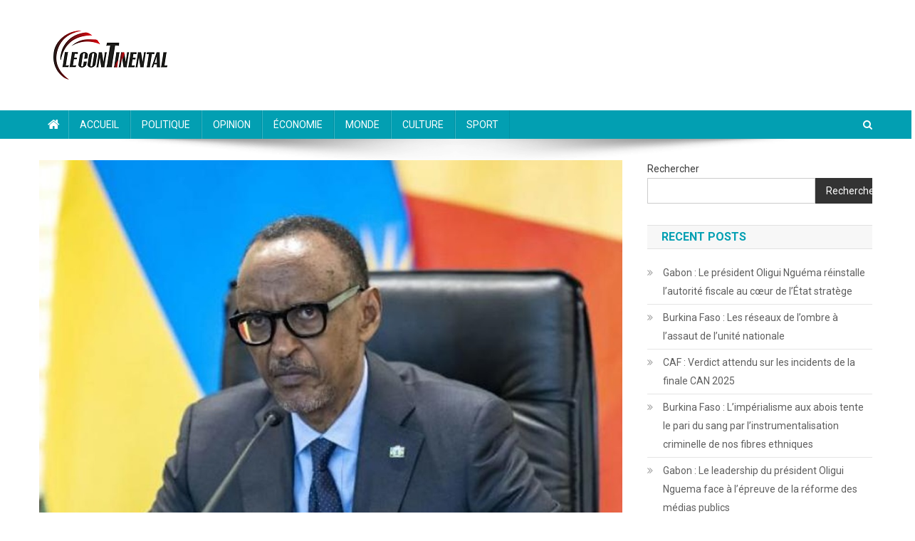

--- FILE ---
content_type: text/html; charset=UTF-8
request_url: https://lecontinental.info/afrique-le-rwanda-reagit-au-message-americain-lors-de-la-commemoration-des-30-ans-du-genocide/
body_size: 18322
content:
<!doctype html>
<html lang="fr-FR">
<head>
<meta charset="UTF-8">
<meta name="viewport" content="width=device-width, initial-scale=1">
<link rel="profile" href="http://gmpg.org/xfn/11">

<meta name='robots' content='index, follow, max-image-preview:large, max-snippet:-1, max-video-preview:-1' />

	<!-- This site is optimized with the Yoast SEO plugin v26.4 - https://yoast.com/wordpress/plugins/seo/ -->
	<title>Le Rwanda réagit au message Américain lors de la...</title>
	<meta name="description" content="Lors de la commémoration des 30 ans du génocide rwandais, le message diffusé par le Secrétaire d&#039;État américain, Antony Blinken, a été..." />
	<link rel="canonical" href="https://lecontinental.info/afrique-le-rwanda-reagit-au-message-americain-lors-de-la-commemoration-des-30-ans-du-genocide/" />
	<meta property="og:locale" content="fr_FR" />
	<meta property="og:type" content="article" />
	<meta property="og:title" content="Le Rwanda réagit au message Américain lors de la..." />
	<meta property="og:description" content="Lors de la commémoration des 30 ans du génocide rwandais, le message diffusé par le Secrétaire d&#039;État américain, Antony Blinken, a été..." />
	<meta property="og:url" content="https://lecontinental.info/afrique-le-rwanda-reagit-au-message-americain-lors-de-la-commemoration-des-30-ans-du-genocide/" />
	<meta property="article:published_time" content="2024-04-11T09:38:46+00:00" />
	<meta property="article:modified_time" content="2024-04-11T10:52:15+00:00" />
	<meta property="og:image" content="https://lecontinental.info/wp-content/uploads/2024/04/WhatsApp-Image-2024-04-11-a-10.50.27_ccd42f9b.jpg" />
	<meta property="og:image:width" content="1024" />
	<meta property="og:image:height" content="768" />
	<meta property="og:image:type" content="image/jpeg" />
	<meta name="author" content="laredaction" />
	<meta name="twitter:card" content="summary_large_image" />
	<meta name="twitter:label1" content="Écrit par" />
	<meta name="twitter:data1" content="laredaction" />
	<meta name="twitter:label2" content="Durée de lecture estimée" />
	<meta name="twitter:data2" content="2 minutes" />
	<script type="application/ld+json" class="yoast-schema-graph">{"@context":"https://schema.org","@graph":[{"@type":"WebPage","@id":"https://lecontinental.info/afrique-le-rwanda-reagit-au-message-americain-lors-de-la-commemoration-des-30-ans-du-genocide/","url":"https://lecontinental.info/afrique-le-rwanda-reagit-au-message-americain-lors-de-la-commemoration-des-30-ans-du-genocide/","name":"Le Rwanda réagit au message Américain lors de la...","isPartOf":{"@id":"https://lecontinental.info/#website"},"primaryImageOfPage":{"@id":"https://lecontinental.info/afrique-le-rwanda-reagit-au-message-americain-lors-de-la-commemoration-des-30-ans-du-genocide/#primaryimage"},"image":{"@id":"https://lecontinental.info/afrique-le-rwanda-reagit-au-message-americain-lors-de-la-commemoration-des-30-ans-du-genocide/#primaryimage"},"thumbnailUrl":"https://lecontinental.info/wp-content/uploads/2024/04/WhatsApp-Image-2024-04-11-a-10.50.27_ccd42f9b.jpg","datePublished":"2024-04-11T09:38:46+00:00","dateModified":"2024-04-11T10:52:15+00:00","author":{"@id":"https://lecontinental.info/#/schema/person/31c8241f5e95c6420e1c28235e951da5"},"description":"Lors de la commémoration des 30 ans du génocide rwandais, le message diffusé par le Secrétaire d'État américain, Antony Blinken, a été...","breadcrumb":{"@id":"https://lecontinental.info/afrique-le-rwanda-reagit-au-message-americain-lors-de-la-commemoration-des-30-ans-du-genocide/#breadcrumb"},"inLanguage":"fr-FR","potentialAction":[{"@type":"ReadAction","target":["https://lecontinental.info/afrique-le-rwanda-reagit-au-message-americain-lors-de-la-commemoration-des-30-ans-du-genocide/"]}]},{"@type":"ImageObject","inLanguage":"fr-FR","@id":"https://lecontinental.info/afrique-le-rwanda-reagit-au-message-americain-lors-de-la-commemoration-des-30-ans-du-genocide/#primaryimage","url":"https://lecontinental.info/wp-content/uploads/2024/04/WhatsApp-Image-2024-04-11-a-10.50.27_ccd42f9b.jpg","contentUrl":"https://lecontinental.info/wp-content/uploads/2024/04/WhatsApp-Image-2024-04-11-a-10.50.27_ccd42f9b.jpg","width":1024,"height":768},{"@type":"BreadcrumbList","@id":"https://lecontinental.info/afrique-le-rwanda-reagit-au-message-americain-lors-de-la-commemoration-des-30-ans-du-genocide/#breadcrumb","itemListElement":[{"@type":"ListItem","position":1,"name":"Accueil","item":"https://lecontinental.info/"},{"@type":"ListItem","position":2,"name":"Afrique : Le Rwanda réagit au message Américain lors de la commémoration des 30 ans du génocide"}]},{"@type":"WebSite","@id":"https://lecontinental.info/#website","url":"https://lecontinental.info/","name":"","description":"","potentialAction":[{"@type":"SearchAction","target":{"@type":"EntryPoint","urlTemplate":"https://lecontinental.info/?s={search_term_string}"},"query-input":{"@type":"PropertyValueSpecification","valueRequired":true,"valueName":"search_term_string"}}],"inLanguage":"fr-FR"},{"@type":"Person","@id":"https://lecontinental.info/#/schema/person/31c8241f5e95c6420e1c28235e951da5","name":"laredaction","image":{"@type":"ImageObject","inLanguage":"fr-FR","@id":"https://lecontinental.info/#/schema/person/image/","url":"https://secure.gravatar.com/avatar/bbf067848db7a06210cf9692afbf911b42f3cba480b1130745bd4222b1543c94?s=96&d=mm&r=g","contentUrl":"https://secure.gravatar.com/avatar/bbf067848db7a06210cf9692afbf911b42f3cba480b1130745bd4222b1543c94?s=96&d=mm&r=g","caption":"laredaction"},"url":"https://lecontinental.info/author/laredaction/"}]}</script>
	<!-- / Yoast SEO plugin. -->


<link rel='dns-prefetch' href='//fonts.googleapis.com' />
<link rel="alternate" type="application/rss+xml" title=" &raquo; Flux" href="https://lecontinental.info/feed/" />
<link rel="alternate" type="application/rss+xml" title=" &raquo; Flux des commentaires" href="https://lecontinental.info/comments/feed/" />
<link rel="alternate" type="application/rss+xml" title=" &raquo; Afrique : Le Rwanda réagit au message Américain lors de la commémoration des 30 ans du génocide Flux des commentaires" href="https://lecontinental.info/afrique-le-rwanda-reagit-au-message-americain-lors-de-la-commemoration-des-30-ans-du-genocide/feed/" />
<link rel="alternate" title="oEmbed (JSON)" type="application/json+oembed" href="https://lecontinental.info/wp-json/oembed/1.0/embed?url=https%3A%2F%2Flecontinental.info%2Fafrique-le-rwanda-reagit-au-message-americain-lors-de-la-commemoration-des-30-ans-du-genocide%2F" />
<link rel="alternate" title="oEmbed (XML)" type="text/xml+oembed" href="https://lecontinental.info/wp-json/oembed/1.0/embed?url=https%3A%2F%2Flecontinental.info%2Fafrique-le-rwanda-reagit-au-message-americain-lors-de-la-commemoration-des-30-ans-du-genocide%2F&#038;format=xml" />
<style id='wp-img-auto-sizes-contain-inline-css' type='text/css'>
img:is([sizes=auto i],[sizes^="auto," i]){contain-intrinsic-size:3000px 1500px}
/*# sourceURL=wp-img-auto-sizes-contain-inline-css */
</style>
<style id='wp-emoji-styles-inline-css' type='text/css'>

	img.wp-smiley, img.emoji {
		display: inline !important;
		border: none !important;
		box-shadow: none !important;
		height: 1em !important;
		width: 1em !important;
		margin: 0 0.07em !important;
		vertical-align: -0.1em !important;
		background: none !important;
		padding: 0 !important;
	}
/*# sourceURL=wp-emoji-styles-inline-css */
</style>
<style id='wp-block-library-inline-css' type='text/css'>
:root{--wp-block-synced-color:#7a00df;--wp-block-synced-color--rgb:122,0,223;--wp-bound-block-color:var(--wp-block-synced-color);--wp-editor-canvas-background:#ddd;--wp-admin-theme-color:#007cba;--wp-admin-theme-color--rgb:0,124,186;--wp-admin-theme-color-darker-10:#006ba1;--wp-admin-theme-color-darker-10--rgb:0,107,160.5;--wp-admin-theme-color-darker-20:#005a87;--wp-admin-theme-color-darker-20--rgb:0,90,135;--wp-admin-border-width-focus:2px}@media (min-resolution:192dpi){:root{--wp-admin-border-width-focus:1.5px}}.wp-element-button{cursor:pointer}:root .has-very-light-gray-background-color{background-color:#eee}:root .has-very-dark-gray-background-color{background-color:#313131}:root .has-very-light-gray-color{color:#eee}:root .has-very-dark-gray-color{color:#313131}:root .has-vivid-green-cyan-to-vivid-cyan-blue-gradient-background{background:linear-gradient(135deg,#00d084,#0693e3)}:root .has-purple-crush-gradient-background{background:linear-gradient(135deg,#34e2e4,#4721fb 50%,#ab1dfe)}:root .has-hazy-dawn-gradient-background{background:linear-gradient(135deg,#faaca8,#dad0ec)}:root .has-subdued-olive-gradient-background{background:linear-gradient(135deg,#fafae1,#67a671)}:root .has-atomic-cream-gradient-background{background:linear-gradient(135deg,#fdd79a,#004a59)}:root .has-nightshade-gradient-background{background:linear-gradient(135deg,#330968,#31cdcf)}:root .has-midnight-gradient-background{background:linear-gradient(135deg,#020381,#2874fc)}:root{--wp--preset--font-size--normal:16px;--wp--preset--font-size--huge:42px}.has-regular-font-size{font-size:1em}.has-larger-font-size{font-size:2.625em}.has-normal-font-size{font-size:var(--wp--preset--font-size--normal)}.has-huge-font-size{font-size:var(--wp--preset--font-size--huge)}.has-text-align-center{text-align:center}.has-text-align-left{text-align:left}.has-text-align-right{text-align:right}.has-fit-text{white-space:nowrap!important}#end-resizable-editor-section{display:none}.aligncenter{clear:both}.items-justified-left{justify-content:flex-start}.items-justified-center{justify-content:center}.items-justified-right{justify-content:flex-end}.items-justified-space-between{justify-content:space-between}.screen-reader-text{border:0;clip-path:inset(50%);height:1px;margin:-1px;overflow:hidden;padding:0;position:absolute;width:1px;word-wrap:normal!important}.screen-reader-text:focus{background-color:#ddd;clip-path:none;color:#444;display:block;font-size:1em;height:auto;left:5px;line-height:normal;padding:15px 23px 14px;text-decoration:none;top:5px;width:auto;z-index:100000}html :where(.has-border-color){border-style:solid}html :where([style*=border-top-color]){border-top-style:solid}html :where([style*=border-right-color]){border-right-style:solid}html :where([style*=border-bottom-color]){border-bottom-style:solid}html :where([style*=border-left-color]){border-left-style:solid}html :where([style*=border-width]){border-style:solid}html :where([style*=border-top-width]){border-top-style:solid}html :where([style*=border-right-width]){border-right-style:solid}html :where([style*=border-bottom-width]){border-bottom-style:solid}html :where([style*=border-left-width]){border-left-style:solid}html :where(img[class*=wp-image-]){height:auto;max-width:100%}:where(figure){margin:0 0 1em}html :where(.is-position-sticky){--wp-admin--admin-bar--position-offset:var(--wp-admin--admin-bar--height,0px)}@media screen and (max-width:600px){html :where(.is-position-sticky){--wp-admin--admin-bar--position-offset:0px}}

/*# sourceURL=wp-block-library-inline-css */
</style><style id='wp-block-heading-inline-css' type='text/css'>
h1:where(.wp-block-heading).has-background,h2:where(.wp-block-heading).has-background,h3:where(.wp-block-heading).has-background,h4:where(.wp-block-heading).has-background,h5:where(.wp-block-heading).has-background,h6:where(.wp-block-heading).has-background{padding:1.25em 2.375em}h1.has-text-align-left[style*=writing-mode]:where([style*=vertical-lr]),h1.has-text-align-right[style*=writing-mode]:where([style*=vertical-rl]),h2.has-text-align-left[style*=writing-mode]:where([style*=vertical-lr]),h2.has-text-align-right[style*=writing-mode]:where([style*=vertical-rl]),h3.has-text-align-left[style*=writing-mode]:where([style*=vertical-lr]),h3.has-text-align-right[style*=writing-mode]:where([style*=vertical-rl]),h4.has-text-align-left[style*=writing-mode]:where([style*=vertical-lr]),h4.has-text-align-right[style*=writing-mode]:where([style*=vertical-rl]),h5.has-text-align-left[style*=writing-mode]:where([style*=vertical-lr]),h5.has-text-align-right[style*=writing-mode]:where([style*=vertical-rl]),h6.has-text-align-left[style*=writing-mode]:where([style*=vertical-lr]),h6.has-text-align-right[style*=writing-mode]:where([style*=vertical-rl]){rotate:180deg}
/*# sourceURL=https://lecontinental.info/wp-includes/blocks/heading/style.min.css */
</style>
<style id='wp-block-latest-posts-inline-css' type='text/css'>
.wp-block-latest-posts{box-sizing:border-box}.wp-block-latest-posts.alignleft{margin-right:2em}.wp-block-latest-posts.alignright{margin-left:2em}.wp-block-latest-posts.wp-block-latest-posts__list{list-style:none}.wp-block-latest-posts.wp-block-latest-posts__list li{clear:both;overflow-wrap:break-word}.wp-block-latest-posts.is-grid{display:flex;flex-wrap:wrap}.wp-block-latest-posts.is-grid li{margin:0 1.25em 1.25em 0;width:100%}@media (min-width:600px){.wp-block-latest-posts.columns-2 li{width:calc(50% - .625em)}.wp-block-latest-posts.columns-2 li:nth-child(2n){margin-right:0}.wp-block-latest-posts.columns-3 li{width:calc(33.33333% - .83333em)}.wp-block-latest-posts.columns-3 li:nth-child(3n){margin-right:0}.wp-block-latest-posts.columns-4 li{width:calc(25% - .9375em)}.wp-block-latest-posts.columns-4 li:nth-child(4n){margin-right:0}.wp-block-latest-posts.columns-5 li{width:calc(20% - 1em)}.wp-block-latest-posts.columns-5 li:nth-child(5n){margin-right:0}.wp-block-latest-posts.columns-6 li{width:calc(16.66667% - 1.04167em)}.wp-block-latest-posts.columns-6 li:nth-child(6n){margin-right:0}}:root :where(.wp-block-latest-posts.is-grid){padding:0}:root :where(.wp-block-latest-posts.wp-block-latest-posts__list){padding-left:0}.wp-block-latest-posts__post-author,.wp-block-latest-posts__post-date{display:block;font-size:.8125em}.wp-block-latest-posts__post-excerpt,.wp-block-latest-posts__post-full-content{margin-bottom:1em;margin-top:.5em}.wp-block-latest-posts__featured-image a{display:inline-block}.wp-block-latest-posts__featured-image img{height:auto;max-width:100%;width:auto}.wp-block-latest-posts__featured-image.alignleft{float:left;margin-right:1em}.wp-block-latest-posts__featured-image.alignright{float:right;margin-left:1em}.wp-block-latest-posts__featured-image.aligncenter{margin-bottom:1em;text-align:center}
/*# sourceURL=https://lecontinental.info/wp-includes/blocks/latest-posts/style.min.css */
</style>
<style id='wp-block-search-inline-css' type='text/css'>
.wp-block-search__button{margin-left:10px;word-break:normal}.wp-block-search__button.has-icon{line-height:0}.wp-block-search__button svg{height:1.25em;min-height:24px;min-width:24px;width:1.25em;fill:currentColor;vertical-align:text-bottom}:where(.wp-block-search__button){border:1px solid #ccc;padding:6px 10px}.wp-block-search__inside-wrapper{display:flex;flex:auto;flex-wrap:nowrap;max-width:100%}.wp-block-search__label{width:100%}.wp-block-search.wp-block-search__button-only .wp-block-search__button{box-sizing:border-box;display:flex;flex-shrink:0;justify-content:center;margin-left:0;max-width:100%}.wp-block-search.wp-block-search__button-only .wp-block-search__inside-wrapper{min-width:0!important;transition-property:width}.wp-block-search.wp-block-search__button-only .wp-block-search__input{flex-basis:100%;transition-duration:.3s}.wp-block-search.wp-block-search__button-only.wp-block-search__searchfield-hidden,.wp-block-search.wp-block-search__button-only.wp-block-search__searchfield-hidden .wp-block-search__inside-wrapper{overflow:hidden}.wp-block-search.wp-block-search__button-only.wp-block-search__searchfield-hidden .wp-block-search__input{border-left-width:0!important;border-right-width:0!important;flex-basis:0;flex-grow:0;margin:0;min-width:0!important;padding-left:0!important;padding-right:0!important;width:0!important}:where(.wp-block-search__input){appearance:none;border:1px solid #949494;flex-grow:1;font-family:inherit;font-size:inherit;font-style:inherit;font-weight:inherit;letter-spacing:inherit;line-height:inherit;margin-left:0;margin-right:0;min-width:3rem;padding:8px;text-decoration:unset!important;text-transform:inherit}:where(.wp-block-search__button-inside .wp-block-search__inside-wrapper){background-color:#fff;border:1px solid #949494;box-sizing:border-box;padding:4px}:where(.wp-block-search__button-inside .wp-block-search__inside-wrapper) .wp-block-search__input{border:none;border-radius:0;padding:0 4px}:where(.wp-block-search__button-inside .wp-block-search__inside-wrapper) .wp-block-search__input:focus{outline:none}:where(.wp-block-search__button-inside .wp-block-search__inside-wrapper) :where(.wp-block-search__button){padding:4px 8px}.wp-block-search.aligncenter .wp-block-search__inside-wrapper{margin:auto}.wp-block[data-align=right] .wp-block-search.wp-block-search__button-only .wp-block-search__inside-wrapper{float:right}
/*# sourceURL=https://lecontinental.info/wp-includes/blocks/search/style.min.css */
</style>
<style id='wp-block-group-inline-css' type='text/css'>
.wp-block-group{box-sizing:border-box}:where(.wp-block-group.wp-block-group-is-layout-constrained){position:relative}
/*# sourceURL=https://lecontinental.info/wp-includes/blocks/group/style.min.css */
</style>
<style id='global-styles-inline-css' type='text/css'>
:root{--wp--preset--aspect-ratio--square: 1;--wp--preset--aspect-ratio--4-3: 4/3;--wp--preset--aspect-ratio--3-4: 3/4;--wp--preset--aspect-ratio--3-2: 3/2;--wp--preset--aspect-ratio--2-3: 2/3;--wp--preset--aspect-ratio--16-9: 16/9;--wp--preset--aspect-ratio--9-16: 9/16;--wp--preset--color--black: #000000;--wp--preset--color--cyan-bluish-gray: #abb8c3;--wp--preset--color--white: #ffffff;--wp--preset--color--pale-pink: #f78da7;--wp--preset--color--vivid-red: #cf2e2e;--wp--preset--color--luminous-vivid-orange: #ff6900;--wp--preset--color--luminous-vivid-amber: #fcb900;--wp--preset--color--light-green-cyan: #7bdcb5;--wp--preset--color--vivid-green-cyan: #00d084;--wp--preset--color--pale-cyan-blue: #8ed1fc;--wp--preset--color--vivid-cyan-blue: #0693e3;--wp--preset--color--vivid-purple: #9b51e0;--wp--preset--gradient--vivid-cyan-blue-to-vivid-purple: linear-gradient(135deg,rgb(6,147,227) 0%,rgb(155,81,224) 100%);--wp--preset--gradient--light-green-cyan-to-vivid-green-cyan: linear-gradient(135deg,rgb(122,220,180) 0%,rgb(0,208,130) 100%);--wp--preset--gradient--luminous-vivid-amber-to-luminous-vivid-orange: linear-gradient(135deg,rgb(252,185,0) 0%,rgb(255,105,0) 100%);--wp--preset--gradient--luminous-vivid-orange-to-vivid-red: linear-gradient(135deg,rgb(255,105,0) 0%,rgb(207,46,46) 100%);--wp--preset--gradient--very-light-gray-to-cyan-bluish-gray: linear-gradient(135deg,rgb(238,238,238) 0%,rgb(169,184,195) 100%);--wp--preset--gradient--cool-to-warm-spectrum: linear-gradient(135deg,rgb(74,234,220) 0%,rgb(151,120,209) 20%,rgb(207,42,186) 40%,rgb(238,44,130) 60%,rgb(251,105,98) 80%,rgb(254,248,76) 100%);--wp--preset--gradient--blush-light-purple: linear-gradient(135deg,rgb(255,206,236) 0%,rgb(152,150,240) 100%);--wp--preset--gradient--blush-bordeaux: linear-gradient(135deg,rgb(254,205,165) 0%,rgb(254,45,45) 50%,rgb(107,0,62) 100%);--wp--preset--gradient--luminous-dusk: linear-gradient(135deg,rgb(255,203,112) 0%,rgb(199,81,192) 50%,rgb(65,88,208) 100%);--wp--preset--gradient--pale-ocean: linear-gradient(135deg,rgb(255,245,203) 0%,rgb(182,227,212) 50%,rgb(51,167,181) 100%);--wp--preset--gradient--electric-grass: linear-gradient(135deg,rgb(202,248,128) 0%,rgb(113,206,126) 100%);--wp--preset--gradient--midnight: linear-gradient(135deg,rgb(2,3,129) 0%,rgb(40,116,252) 100%);--wp--preset--font-size--small: 13px;--wp--preset--font-size--medium: 20px;--wp--preset--font-size--large: 36px;--wp--preset--font-size--x-large: 42px;--wp--preset--spacing--20: 0.44rem;--wp--preset--spacing--30: 0.67rem;--wp--preset--spacing--40: 1rem;--wp--preset--spacing--50: 1.5rem;--wp--preset--spacing--60: 2.25rem;--wp--preset--spacing--70: 3.38rem;--wp--preset--spacing--80: 5.06rem;--wp--preset--shadow--natural: 6px 6px 9px rgba(0, 0, 0, 0.2);--wp--preset--shadow--deep: 12px 12px 50px rgba(0, 0, 0, 0.4);--wp--preset--shadow--sharp: 6px 6px 0px rgba(0, 0, 0, 0.2);--wp--preset--shadow--outlined: 6px 6px 0px -3px rgb(255, 255, 255), 6px 6px rgb(0, 0, 0);--wp--preset--shadow--crisp: 6px 6px 0px rgb(0, 0, 0);}:where(.is-layout-flex){gap: 0.5em;}:where(.is-layout-grid){gap: 0.5em;}body .is-layout-flex{display: flex;}.is-layout-flex{flex-wrap: wrap;align-items: center;}.is-layout-flex > :is(*, div){margin: 0;}body .is-layout-grid{display: grid;}.is-layout-grid > :is(*, div){margin: 0;}:where(.wp-block-columns.is-layout-flex){gap: 2em;}:where(.wp-block-columns.is-layout-grid){gap: 2em;}:where(.wp-block-post-template.is-layout-flex){gap: 1.25em;}:where(.wp-block-post-template.is-layout-grid){gap: 1.25em;}.has-black-color{color: var(--wp--preset--color--black) !important;}.has-cyan-bluish-gray-color{color: var(--wp--preset--color--cyan-bluish-gray) !important;}.has-white-color{color: var(--wp--preset--color--white) !important;}.has-pale-pink-color{color: var(--wp--preset--color--pale-pink) !important;}.has-vivid-red-color{color: var(--wp--preset--color--vivid-red) !important;}.has-luminous-vivid-orange-color{color: var(--wp--preset--color--luminous-vivid-orange) !important;}.has-luminous-vivid-amber-color{color: var(--wp--preset--color--luminous-vivid-amber) !important;}.has-light-green-cyan-color{color: var(--wp--preset--color--light-green-cyan) !important;}.has-vivid-green-cyan-color{color: var(--wp--preset--color--vivid-green-cyan) !important;}.has-pale-cyan-blue-color{color: var(--wp--preset--color--pale-cyan-blue) !important;}.has-vivid-cyan-blue-color{color: var(--wp--preset--color--vivid-cyan-blue) !important;}.has-vivid-purple-color{color: var(--wp--preset--color--vivid-purple) !important;}.has-black-background-color{background-color: var(--wp--preset--color--black) !important;}.has-cyan-bluish-gray-background-color{background-color: var(--wp--preset--color--cyan-bluish-gray) !important;}.has-white-background-color{background-color: var(--wp--preset--color--white) !important;}.has-pale-pink-background-color{background-color: var(--wp--preset--color--pale-pink) !important;}.has-vivid-red-background-color{background-color: var(--wp--preset--color--vivid-red) !important;}.has-luminous-vivid-orange-background-color{background-color: var(--wp--preset--color--luminous-vivid-orange) !important;}.has-luminous-vivid-amber-background-color{background-color: var(--wp--preset--color--luminous-vivid-amber) !important;}.has-light-green-cyan-background-color{background-color: var(--wp--preset--color--light-green-cyan) !important;}.has-vivid-green-cyan-background-color{background-color: var(--wp--preset--color--vivid-green-cyan) !important;}.has-pale-cyan-blue-background-color{background-color: var(--wp--preset--color--pale-cyan-blue) !important;}.has-vivid-cyan-blue-background-color{background-color: var(--wp--preset--color--vivid-cyan-blue) !important;}.has-vivid-purple-background-color{background-color: var(--wp--preset--color--vivid-purple) !important;}.has-black-border-color{border-color: var(--wp--preset--color--black) !important;}.has-cyan-bluish-gray-border-color{border-color: var(--wp--preset--color--cyan-bluish-gray) !important;}.has-white-border-color{border-color: var(--wp--preset--color--white) !important;}.has-pale-pink-border-color{border-color: var(--wp--preset--color--pale-pink) !important;}.has-vivid-red-border-color{border-color: var(--wp--preset--color--vivid-red) !important;}.has-luminous-vivid-orange-border-color{border-color: var(--wp--preset--color--luminous-vivid-orange) !important;}.has-luminous-vivid-amber-border-color{border-color: var(--wp--preset--color--luminous-vivid-amber) !important;}.has-light-green-cyan-border-color{border-color: var(--wp--preset--color--light-green-cyan) !important;}.has-vivid-green-cyan-border-color{border-color: var(--wp--preset--color--vivid-green-cyan) !important;}.has-pale-cyan-blue-border-color{border-color: var(--wp--preset--color--pale-cyan-blue) !important;}.has-vivid-cyan-blue-border-color{border-color: var(--wp--preset--color--vivid-cyan-blue) !important;}.has-vivid-purple-border-color{border-color: var(--wp--preset--color--vivid-purple) !important;}.has-vivid-cyan-blue-to-vivid-purple-gradient-background{background: var(--wp--preset--gradient--vivid-cyan-blue-to-vivid-purple) !important;}.has-light-green-cyan-to-vivid-green-cyan-gradient-background{background: var(--wp--preset--gradient--light-green-cyan-to-vivid-green-cyan) !important;}.has-luminous-vivid-amber-to-luminous-vivid-orange-gradient-background{background: var(--wp--preset--gradient--luminous-vivid-amber-to-luminous-vivid-orange) !important;}.has-luminous-vivid-orange-to-vivid-red-gradient-background{background: var(--wp--preset--gradient--luminous-vivid-orange-to-vivid-red) !important;}.has-very-light-gray-to-cyan-bluish-gray-gradient-background{background: var(--wp--preset--gradient--very-light-gray-to-cyan-bluish-gray) !important;}.has-cool-to-warm-spectrum-gradient-background{background: var(--wp--preset--gradient--cool-to-warm-spectrum) !important;}.has-blush-light-purple-gradient-background{background: var(--wp--preset--gradient--blush-light-purple) !important;}.has-blush-bordeaux-gradient-background{background: var(--wp--preset--gradient--blush-bordeaux) !important;}.has-luminous-dusk-gradient-background{background: var(--wp--preset--gradient--luminous-dusk) !important;}.has-pale-ocean-gradient-background{background: var(--wp--preset--gradient--pale-ocean) !important;}.has-electric-grass-gradient-background{background: var(--wp--preset--gradient--electric-grass) !important;}.has-midnight-gradient-background{background: var(--wp--preset--gradient--midnight) !important;}.has-small-font-size{font-size: var(--wp--preset--font-size--small) !important;}.has-medium-font-size{font-size: var(--wp--preset--font-size--medium) !important;}.has-large-font-size{font-size: var(--wp--preset--font-size--large) !important;}.has-x-large-font-size{font-size: var(--wp--preset--font-size--x-large) !important;}
/*# sourceURL=global-styles-inline-css */
</style>

<style id='classic-theme-styles-inline-css' type='text/css'>
/*! This file is auto-generated */
.wp-block-button__link{color:#fff;background-color:#32373c;border-radius:9999px;box-shadow:none;text-decoration:none;padding:calc(.667em + 2px) calc(1.333em + 2px);font-size:1.125em}.wp-block-file__button{background:#32373c;color:#fff;text-decoration:none}
/*# sourceURL=/wp-includes/css/classic-themes.min.css */
</style>
<link rel='stylesheet' id='SFSImainCss-css' href='https://lecontinental.info/wp-content/plugins/ultimate-social-media-icons/css/sfsi-style.css?ver=2.9.6' type='text/css' media='all' />
<link rel='stylesheet' id='news-portal-fonts-css' href='https://fonts.googleapis.com/css?family=Roboto+Condensed%3A300italic%2C400italic%2C700italic%2C400%2C300%2C700%7CRoboto%3A300%2C400%2C400i%2C500%2C700%7CTitillium+Web%3A400%2C600%2C700%2C300&#038;subset=latin%2Clatin-ext' type='text/css' media='all' />
<link rel='stylesheet' id='font-awesome-css' href='https://lecontinental.info/wp-content/themes/news-portal/assets/library/font-awesome/css/font-awesome.min.css?ver=4.7.0' type='text/css' media='all' />
<link rel='stylesheet' id='lightslider-style-css' href='https://lecontinental.info/wp-content/themes/news-portal/assets/library/lightslider/css/lightslider.min.css?ver=1.1.6' type='text/css' media='all' />
<link rel='stylesheet' id='news-portal-style-css' href='https://lecontinental.info/wp-content/themes/news-portal/style.css?ver=1.3.6' type='text/css' media='all' />
<link rel='stylesheet' id='news-portal-responsive-style-css' href='https://lecontinental.info/wp-content/themes/news-portal/assets/css/np-responsive.css?ver=1.3.6' type='text/css' media='all' />
<script type="text/javascript" src="https://lecontinental.info/wp-includes/js/jquery/jquery.min.js?ver=3.7.1" id="jquery-core-js"></script>
<script type="text/javascript" src="https://lecontinental.info/wp-includes/js/jquery/jquery-migrate.min.js?ver=3.4.1" id="jquery-migrate-js"></script>
<link rel="https://api.w.org/" href="https://lecontinental.info/wp-json/" /><link rel="alternate" title="JSON" type="application/json" href="https://lecontinental.info/wp-json/wp/v2/posts/1464" /><link rel="EditURI" type="application/rsd+xml" title="RSD" href="https://lecontinental.info/xmlrpc.php?rsd" />
<meta name="generator" content="WordPress 6.9" />
<link rel='shortlink' href='https://lecontinental.info/?p=1464' />
<meta name="follow.[base64]" content="eZpmhQ7dAbPhKhA4Cq8E"/><link rel="pingback" href="https://lecontinental.info/xmlrpc.php"><style type="text/css">.recentcomments a{display:inline !important;padding:0 !important;margin:0 !important;}</style><link rel="icon" href="https://lecontinental.info/wp-content/uploads/2023/08/cropped-lecontinental-1_Plan-de-travail-1-32x32.png" sizes="32x32" />
<link rel="icon" href="https://lecontinental.info/wp-content/uploads/2023/08/cropped-lecontinental-1_Plan-de-travail-1-192x192.png" sizes="192x192" />
<link rel="apple-touch-icon" href="https://lecontinental.info/wp-content/uploads/2023/08/cropped-lecontinental-1_Plan-de-travail-1-180x180.png" />
<meta name="msapplication-TileImage" content="https://lecontinental.info/wp-content/uploads/2023/08/cropped-lecontinental-1_Plan-de-travail-1-270x270.png" />
<!--News Portal CSS -->
<style type="text/css">
.category-button.np-cat-2 a{background:#00a9e0}.category-button.np-cat-2 a:hover{background:#0077ae}.np-block-title .np-cat-2{color:#00a9e0}.category-button.np-cat-20 a{background:#00a9e0}.category-button.np-cat-20 a:hover{background:#0077ae}.np-block-title .np-cat-20{color:#00a9e0}.category-button.np-cat-13 a{background:#00a9e0}.category-button.np-cat-13 a:hover{background:#0077ae}.np-block-title .np-cat-13{color:#00a9e0}.category-button.np-cat-243 a{background:#00a9e0}.category-button.np-cat-243 a:hover{background:#0077ae}.np-block-title .np-cat-243{color:#00a9e0}.category-button.np-cat-3 a{background:#00a9e0}.category-button.np-cat-3 a:hover{background:#0077ae}.np-block-title .np-cat-3{color:#00a9e0}.category-button.np-cat-4 a{background:#00a9e0}.category-button.np-cat-4 a:hover{background:#0077ae}.np-block-title .np-cat-4{color:#00a9e0}.category-button.np-cat-242 a{background:#00a9e0}.category-button.np-cat-242 a:hover{background:#0077ae}.np-block-title .np-cat-242{color:#00a9e0}.category-button.np-cat-15 a{background:#00a9e0}.category-button.np-cat-15 a:hover{background:#0077ae}.np-block-title .np-cat-15{color:#00a9e0}.category-button.np-cat-5 a{background:#00a9e0}.category-button.np-cat-5 a:hover{background:#0077ae}.np-block-title .np-cat-5{color:#00a9e0}.category-button.np-cat-6 a{background:#00a9e0}.category-button.np-cat-6 a:hover{background:#0077ae}.np-block-title .np-cat-6{color:#00a9e0}.category-button.np-cat-241 a{background:#00a9e0}.category-button.np-cat-241 a:hover{background:#0077ae}.np-block-title .np-cat-241{color:#00a9e0}.category-button.np-cat-244 a{background:#00a9e0}.category-button.np-cat-244 a:hover{background:#0077ae}.np-block-title .np-cat-244{color:#00a9e0}.category-button.np-cat-246 a{background:#00a9e0}.category-button.np-cat-246 a:hover{background:#0077ae}.np-block-title .np-cat-246{color:#00a9e0}.category-button.np-cat-16 a{background:#00a9e0}.category-button.np-cat-16 a:hover{background:#0077ae}.np-block-title .np-cat-16{color:#00a9e0}.category-button.np-cat-17 a{background:#00a9e0}.category-button.np-cat-17 a:hover{background:#0077ae}.np-block-title .np-cat-17{color:#00a9e0}.category-button.np-cat-248 a{background:#00a9e0}.category-button.np-cat-248 a:hover{background:#0077ae}.np-block-title .np-cat-248{color:#00a9e0}.category-button.np-cat-14 a{background:#00a9e0}.category-button.np-cat-14 a:hover{background:#0077ae}.np-block-title .np-cat-14{color:#00a9e0}.category-button.np-cat-7 a{background:#00a9e0}.category-button.np-cat-7 a:hover{background:#0077ae}.np-block-title .np-cat-7{color:#00a9e0}.category-button.np-cat-8 a{background:#00a9e0}.category-button.np-cat-8 a:hover{background:#0077ae}.np-block-title .np-cat-8{color:#00a9e0}.category-button.np-cat-9 a{background:#00a9e0}.category-button.np-cat-9 a:hover{background:#0077ae}.np-block-title .np-cat-9{color:#00a9e0}.category-button.np-cat-19 a{background:#00a9e0}.category-button.np-cat-19 a:hover{background:#0077ae}.np-block-title .np-cat-19{color:#00a9e0}.category-button.np-cat-18 a{background:#00a9e0}.category-button.np-cat-18 a:hover{background:#0077ae}.np-block-title .np-cat-18{color:#00a9e0}.category-button.np-cat-12 a{background:#00a9e0}.category-button.np-cat-12 a:hover{background:#0077ae}.np-block-title .np-cat-12{color:#00a9e0}.category-button.np-cat-10 a{background:#00a9e0}.category-button.np-cat-10 a:hover{background:#0077ae}.np-block-title .np-cat-10{color:#00a9e0}.category-button.np-cat-247 a{background:#00a9e0}.category-button.np-cat-247 a:hover{background:#0077ae}.np-block-title .np-cat-247{color:#00a9e0}.category-button.np-cat-1 a{background:#00a9e0}.category-button.np-cat-1 a:hover{background:#0077ae}.np-block-title .np-cat-1{color:#00a9e0}.category-button.np-cat-245 a{background:#00a9e0}.category-button.np-cat-245 a:hover{background:#0077ae}.np-block-title .np-cat-245{color:#00a9e0}.navigation .nav-links a,.bttn,button,input[type='button'],input[type='reset'],input[type='submit'],.navigation .nav-links a:hover,.bttn:hover,button,input[type='button']:hover,input[type='reset']:hover,input[type='submit']:hover,.widget_search .search-submit,.edit-link .post-edit-link,.reply .comment-reply-link,.np-top-header-wrap,.np-header-menu-wrapper,#site-navigation ul.sub-menu,#site-navigation ul.children,.np-header-menu-wrapper::before,.np-header-menu-wrapper::after,.np-header-search-wrapper .search-form-main .search-submit,.news_portal_slider .lSAction > a:hover,.news_portal_default_tabbed ul.widget-tabs li,.np-full-width-title-nav-wrap .carousel-nav-action .carousel-controls:hover,.news_portal_social_media .social-link a,.np-archive-more .np-button:hover,.error404 .page-title,#np-scrollup,.news_portal_featured_slider .slider-posts .lSAction > a:hover,div.wpforms-container-full .wpforms-form input[type='submit'],div.wpforms-container-full .wpforms-form button[type='submit'],div.wpforms-container-full .wpforms-form .wpforms-page-button,div.wpforms-container-full .wpforms-form input[type='submit']:hover,div.wpforms-container-full .wpforms-form button[type='submit']:hover,div.wpforms-container-full .wpforms-form .wpforms-page-button:hover,.widget.widget_tag_cloud a:hover{background:#029FB2}
.home .np-home-icon a,.np-home-icon a:hover,#site-navigation ul li:hover > a,#site-navigation ul li.current-menu-item > a,#site-navigation ul li.current_page_item > a,#site-navigation ul li.current-menu-ancestor > a,#site-navigation ul li.focus > a,.news_portal_default_tabbed ul.widget-tabs li.ui-tabs-active,.news_portal_default_tabbed ul.widget-tabs li:hover{background:#006d80}
.np-header-menu-block-wrap::before,.np-header-menu-block-wrap::after{border-right-color:#006d80}
a,a:hover,a:focus,a:active,.widget a:hover,.widget a:hover::before,.widget li:hover::before,.entry-footer a:hover,.comment-author .fn .url:hover,#cancel-comment-reply-link,#cancel-comment-reply-link:before,.logged-in-as a,.np-slide-content-wrap .post-title a:hover,#top-footer .widget a:hover,#top-footer .widget a:hover:before,#top-footer .widget li:hover:before,.news_portal_featured_posts .np-single-post .np-post-content .np-post-title a:hover,.news_portal_fullwidth_posts .np-single-post .np-post-title a:hover,.news_portal_block_posts .layout3 .np-primary-block-wrap .np-single-post .np-post-title a:hover,.news_portal_featured_posts .layout2 .np-single-post-wrap .np-post-content .np-post-title a:hover,.np-block-title,.widget-title,.page-header .page-title,.np-related-title,.np-post-meta span:hover,.np-post-meta span a:hover,.news_portal_featured_posts .layout2 .np-single-post-wrap .np-post-content .np-post-meta span:hover,.news_portal_featured_posts .layout2 .np-single-post-wrap .np-post-content .np-post-meta span a:hover,.np-post-title.small-size a:hover,#footer-navigation ul li a:hover,.entry-title a:hover,.entry-meta span a:hover,.entry-meta span:hover,.np-post-meta span:hover,.np-post-meta span a:hover,.news_portal_featured_posts .np-single-post-wrap .np-post-content .np-post-meta span:hover,.news_portal_featured_posts .np-single-post-wrap .np-post-content .np-post-meta span a:hover,.news_portal_featured_slider .featured-posts .np-single-post .np-post-content .np-post-title a:hover{color:#029FB2}
.navigation .nav-links a,.bttn,button,input[type='button'],input[type='reset'],input[type='submit'],.widget_search .search-submit,.np-archive-more .np-button:hover,.widget.widget_tag_cloud a:hover{border-color:#029FB2}
.comment-list .comment-body,.np-header-search-wrapper .search-form-main{border-top-color:#029FB2}
.np-header-search-wrapper .search-form-main:before{border-bottom-color:#029FB2}
@media (max-width:768px){#site-navigation,.main-small-navigation li.current-menu-item > .sub-toggle i{background:#029FB2 !important}}
.site-title,.site-description{position:absolute;clip:rect(1px,1px,1px,1px)}
</style></head>

<body class="wp-singular post-template-default single single-post postid-1464 single-format-standard wp-custom-logo wp-theme-news-portal sfsi_actvite_theme_default right-sidebar fullwidth_layout">


<div id="page" class="site">

	<a class="skip-link screen-reader-text" href="#content">Skip to content</a>

	<header id="masthead" class="site-header" role="banner"><div class="np-logo-section-wrapper"><div class="mt-container">		<div class="site-branding">

			<a href="https://lecontinental.info/" class="custom-logo-link" rel="home"><img width="195" height="75" src="https://lecontinental.info/wp-content/uploads/2023/08/lecontinental-1_Plan-de-travail-1.png" class="custom-logo" alt="" decoding="async" /></a>
							<p class="site-title"><a href="https://lecontinental.info/" rel="home"></a></p>
						
		</div><!-- .site-branding -->
		<div class="np-header-ads-area">
					</div><!-- .np-header-ads-area -->
</div><!-- .mt-container --></div><!-- .np-logo-section-wrapper -->		<div id="np-menu-wrap" class="np-header-menu-wrapper">
			<div class="np-header-menu-block-wrap">
				<div class="mt-container">
												<div class="np-home-icon">
								<a href="https://lecontinental.info/" rel="home"> <i class="fa fa-home"> </i> </a>
							</div><!-- .np-home-icon -->
										<div class="mt-header-menu-wrap">
						<a href="javascript:void(0)" class="menu-toggle hide"><i class="fa fa-navicon"> </i> </a>
						<nav id="site-navigation" class="main-navigation" role="navigation">
							<div class="menu-primary-menu-container"><ul id="primary-menu" class="menu"><li id="menu-item-155" class="menu-item menu-item-type-custom menu-item-object-custom menu-item-home menu-item-155"><a href="https://lecontinental.info">ACCUEIL</a></li>
<li id="menu-item-182" class="menu-item menu-item-type-taxonomy menu-item-object-category menu-item-182"><a href="https://lecontinental.info/category/politique/">POLITIQUE</a></li>
<li id="menu-item-181" class="menu-item menu-item-type-taxonomy menu-item-object-category menu-item-181"><a href="https://lecontinental.info/category/opinion/">OPINION</a></li>
<li id="menu-item-179" class="menu-item menu-item-type-taxonomy menu-item-object-category menu-item-179"><a href="https://lecontinental.info/category/economiie/">ÉCONOMIE</a></li>
<li id="menu-item-180" class="menu-item menu-item-type-taxonomy menu-item-object-category menu-item-180"><a href="https://lecontinental.info/category/monde/">MONDE</a></li>
<li id="menu-item-178" class="menu-item menu-item-type-taxonomy menu-item-object-category menu-item-178"><a href="https://lecontinental.info/category/culture/">CULTURE</a></li>
<li id="menu-item-183" class="menu-item menu-item-type-taxonomy menu-item-object-category menu-item-183"><a href="https://lecontinental.info/category/sport/">SPORT</a></li>
</ul></div>						</nav><!-- #site-navigation -->
					</div><!-- .mt-header-menu-wrap -->
											<div class="np-header-search-wrapper">                    
			                <span class="search-main"><a href="javascript:void(0)"><i class="fa fa-search"></i></a></span>
			                <div class="search-form-main np-clearfix">
				                <form role="search" method="get" class="search-form" action="https://lecontinental.info/">
				<label>
					<span class="screen-reader-text">Rechercher :</span>
					<input type="search" class="search-field" placeholder="Rechercher…" value="" name="s" />
				</label>
				<input type="submit" class="search-submit" value="Rechercher" />
			</form>				            </div>
						</div><!-- .np-header-search-wrapper -->
									</div>
			</div>
		</div><!-- .np-header-menu-wrapper -->
</header><!-- .site-header -->
	<div id="content" class="site-content">
		<div class="mt-container">
<div class="mt-single-content-wrapper">

	<div id="primary" class="content-area">
		<main id="main" class="site-main" role="main">

		
<article id="post-1464" class="post-1464 post type-post status-publish format-standard has-post-thumbnail hentry category-accueil category-diplomatie">

	<div class="np-article-thumb">
		<img width="1024" height="768" src="https://lecontinental.info/wp-content/uploads/2024/04/WhatsApp-Image-2024-04-11-a-10.50.27_ccd42f9b.jpg" class="attachment-full size-full wp-post-image" alt="" decoding="async" fetchpriority="high" srcset="https://lecontinental.info/wp-content/uploads/2024/04/WhatsApp-Image-2024-04-11-a-10.50.27_ccd42f9b.jpg 1024w, https://lecontinental.info/wp-content/uploads/2024/04/WhatsApp-Image-2024-04-11-a-10.50.27_ccd42f9b-300x225.jpg 300w, https://lecontinental.info/wp-content/uploads/2024/04/WhatsApp-Image-2024-04-11-a-10.50.27_ccd42f9b-768x576.jpg 768w, https://lecontinental.info/wp-content/uploads/2024/04/WhatsApp-Image-2024-04-11-a-10.50.27_ccd42f9b-136x102.jpg 136w" sizes="(max-width: 1024px) 100vw, 1024px" />	</div><!-- .np-article-thumb -->

	<header class="entry-header">
		<h1 class="entry-title">Afrique : Le Rwanda réagit au message Américain lors de la commémoration des 30 ans du génocide</h1>		<div class="post-cats-list">
							<span class="category-button np-cat-20"><a href="https://lecontinental.info/category/accueil/">ACCUEIL</a></span>
							<span class="category-button np-cat-15"><a href="https://lecontinental.info/category/diplomatie/">DIPLOMATIE</a></span>
					</div>
		<div class="entry-meta">
			<span class="posted-on"><a href="https://lecontinental.info/afrique-le-rwanda-reagit-au-message-americain-lors-de-la-commemoration-des-30-ans-du-genocide/" rel="bookmark"><time class="entry-date published" datetime="2024-04-11T09:38:46+00:00">avril 11, 2024</time><time class="updated" datetime="2024-04-11T10:52:15+00:00">avril 11, 2024</time></a></span><span class="byline"><span class="author vcard"><a class="url fn n" href="https://lecontinental.info/author/laredaction/">laredaction</a></span></span><span class="comments-link"><a href="https://lecontinental.info/afrique-le-rwanda-reagit-au-message-americain-lors-de-la-commemoration-des-30-ans-du-genocide/#respond">Leave a Comment<span class="screen-reader-text"> on Afrique : Le Rwanda réagit au message Américain lors de la commémoration des 30 ans du génocide</span></a></span>		</div><!-- .entry-meta -->
	</header><!-- .entry-header -->

	<div class="entry-content">
		<p style="text-align: justify;"><span style="font-weight: 400;">Lors de la commémoration des 30 ans du génocide rwandais, le message diffusé par le Secrétaire d&rsquo;État américain, Antony Blinken, <a href="https://lecontinental.info/rdc-le-gouvernement-fait-un-pas-vers-une-exploitation-aurifere-plus-responsable/" target="_blank" rel="noopener">a été accueilli avec des sentiments mitigés au Rwanda</a>. Ce message exprimait : « Nous pleurons les milliers de Tutsis, de Hutus, de Twas et d&rsquo;autres qui ont perdu la vie au cours de ces 100 jours de violence indicible ».</span></p>
<p style="text-align: justify;"><span style="font-weight: 400;">En réaction, lors d&rsquo;une conférence de presse, le Président Paul Kagame a souhaité réajuster la position de la diplomatie américaine concernant la perception du drame rwandais. Il a rappelé qu&rsquo;un accord avait été conclu avec les autorités américaines vers 2014 pour éviter toute critique lors de l&rsquo;anniversaire du génocide.</span></p>
<p style="text-align: justify;"><span style="font-weight: 400;">Par la suite, <a href="https://www.google.com/url?sa=t&amp;rct=j&amp;q=&amp;esrc=s&amp;source=images&amp;cd=&amp;cad=rja&amp;uact=8&amp;ved=2ahUKEwiTp_Ce7bmFAxVNQ0EAHaThCXwQh-wKegQIOBAC&amp;url=https%3A%2F%2Ffr.news.yahoo.com%2Frwanda-paul-kagame-balaie-pol%25C3%25A9mique-125435331.html&amp;usg=AOvVaw0BsGmO0Up9I1i0bewsUkoV&amp;opi=89978449" target="_blank" rel="noopener">le Président Kagame a repoussé les accusations</a> selon lesquelles l&rsquo;Armée patriotique rwandaise, le groupe rebelle dirigé par lui-même qui a mis fin au génocide, aurait commis des actes de vengeance pendant et après le génocide. Il a qualifié cette attitude de forme de déni et de crime en soi, affirmant que le Rwanda s&rsquo;y opposera toujours.</span></p>
<p style="text-align: justify;"><span style="font-weight: 400;">Il a précisé que cette polémique avait été abordée lors d&rsquo;un entretien avec l&rsquo;ancien Président américain Bill Clinton, qui avait conduit la délégation officielle des États-Unis à Kigali le 7 avril dernier, lors de la commémoration du 30ème anniversaire du génocide au Rwanda.</span></p>
<p style="text-align: justify;"><span style="font-weight: 400;">« Il y a 365 jours dans une année. Donnez-nous ce jour, le 7 avril, et vous aurez le reste, 364 jours, pour nous blâmer chaque jour pour tout ce que vous n&rsquo;aimez pas chez nous », a déclaré le Président Paul Kagame.</span></p>
<p style="text-align: justify;"><strong>Igor Sanchez </strong></p>
<div class='sfsiaftrpstwpr'><div class='sfsi_responsive_icons' style='display:block;margin-top:10px; margin-bottom: 10px; width:100%' data-icon-width-type='Fully responsive' data-icon-width-size='240' data-edge-type='Round' data-edge-radius='5'  ><div class='sfsi_icons_container sfsi_responsive_without_counter_icons sfsi_medium_button_container sfsi_icons_container_box_fully_container ' style='width:100%;display:flex; text-align:center;' ><a target='_blank' rel='noopener' href='https://www.facebook.com/sharer/sharer.php?u=https%3A%2F%2Flecontinental.info%2Fafrique-le-rwanda-reagit-au-message-americain-lors-de-la-commemoration-des-30-ans-du-genocide%2F' style='display:block;text-align:center;margin-left:10px;  flex-basis:100%;' class=sfsi_responsive_fluid ><div class='sfsi_responsive_icon_item_container sfsi_responsive_icon_facebook_container sfsi_medium_button sfsi_responsive_icon_gradient sfsi_centered_icon' style=' border-radius:5px; width:auto; ' ><img style='max-height: 25px;display:unset;margin:0' class='sfsi_wicon' alt='facebook' src='https://lecontinental.info/wp-content/plugins/ultimate-social-media-icons/images/responsive-icon/facebook.svg'><span style='color:#fff'>Share on Facebook</span></div></a><a target='_blank' rel='noopener' href='https://x.com/intent/post?text=Hey%2C+check+out+this+cool+site+I+found%3A+www.yourname.com+%23Topic+via%40my_twitter_name&url=https%3A%2F%2Flecontinental.info%2Fafrique-le-rwanda-reagit-au-message-americain-lors-de-la-commemoration-des-30-ans-du-genocide%2F' style='display:block;text-align:center;margin-left:10px;  flex-basis:100%;' class=sfsi_responsive_fluid ><div class='sfsi_responsive_icon_item_container sfsi_responsive_icon_twitter_container sfsi_medium_button sfsi_responsive_icon_gradient sfsi_centered_icon' style=' border-radius:5px; width:auto; ' ><img style='max-height: 25px;display:unset;margin:0' class='sfsi_wicon' alt='Twitter' src='https://lecontinental.info/wp-content/plugins/ultimate-social-media-icons/images/responsive-icon/Twitter.svg'><span style='color:#fff'>Tweet</span></div></a><a target='_blank' rel='noopener' href='https://api.follow.it/widgets/icon/[base64]/OA==/' style='display:block;text-align:center;margin-left:10px;  flex-basis:100%;' class=sfsi_responsive_fluid ><div class='sfsi_responsive_icon_item_container sfsi_responsive_icon_follow_container sfsi_medium_button sfsi_responsive_icon_gradient sfsi_centered_icon' style=' border-radius:5px; width:auto; ' ><img style='max-height: 25px;display:unset;margin:0' class='sfsi_wicon' alt='Follow' src='https://lecontinental.info/wp-content/plugins/ultimate-social-media-icons/images/responsive-icon/Follow.png'><span style='color:#fff'>Follow us</span></div></a><a target='_blank' rel='noopener' href='https://www.pinterest.com/pin/create/link/?url=https%3A%2F%2Flecontinental.info%2Fafrique-le-rwanda-reagit-au-message-americain-lors-de-la-commemoration-des-30-ans-du-genocide%2F' style='display:block;text-align:center;margin-left:10px;  flex-basis:100%;' class=sfsi_responsive_fluid ><div class='sfsi_responsive_icon_item_container sfsi_responsive_icon_pinterest_container sfsi_medium_button sfsi_responsive_icon_gradient sfsi_centered_icon' style=' border-radius:5px; width:auto; ' ><img style='max-height: 25px;display:unset;margin:0' class='sfsi_wicon' alt='Pinterest' src='https://lecontinental.info/wp-content/plugins/ultimate-social-media-icons/images/responsive-icon/Pinterest.svg'><span style='color:#fff'>Save</span></div></a></div></div></div><!--end responsive_icons-->	</div><!-- .entry-content -->

	<footer class="entry-footer">
			</footer><!-- .entry-footer -->
	
</article><!-- #post-1464 -->
	<nav class="navigation post-navigation" aria-label="Publications">
		<h2 class="screen-reader-text">Navigation de l’article</h2>
		<div class="nav-links"><div class="nav-previous"><a href="https://lecontinental.info/afrique-naufrage-au-large-de-djibouti-le-drame-des-migrants-ethiopiens-en-route-vers-le-yemen/" rel="prev">Afrique : Naufrage au large de Djibouti, le drame des migrants Éthiopiens en route vers le Yémen</a></div><div class="nav-next"><a href="https://lecontinental.info/mali-sous-la-direction-du-colonel-assimi-goita-lordre-public-retrouve-sa-place-au-service-de-la-nation/" rel="next">Mali : Sous la direction du Colonel Goïta, l&rsquo;ordre public retrouve sa place au service de la nation</a></div></div>
	</nav><div class="np-related-section-wrapper"><div class="np-related-posts-wrap np-clearfix">				<div class="np-single-post np-clearfix">
					<div class="np-post-thumb">
						<a href="https://lecontinental.info/afrique-burkina-faso-mali-et-niger-vers-une-cooperation-renforcee/">
							<img width="305" height="207" src="https://lecontinental.info/wp-content/uploads/2023/10/WhatsApp-Image-2023-09-18-a-08.49.12-305x207.jpg" class="attachment-news-portal-block-medium size-news-portal-block-medium wp-post-image" alt="" decoding="async" srcset="https://lecontinental.info/wp-content/uploads/2023/10/WhatsApp-Image-2023-09-18-a-08.49.12-305x207.jpg 305w, https://lecontinental.info/wp-content/uploads/2023/10/WhatsApp-Image-2023-09-18-a-08.49.12-622x420.jpg 622w" sizes="(max-width: 305px) 100vw, 305px" />						</a>
					</div><!-- .np-post-thumb -->
					<div class="np-post-content">
						<h3 class="np-post-title small-size"><a href="https://lecontinental.info/afrique-burkina-faso-mali-et-niger-vers-une-cooperation-renforcee/">Afrique : Burkina Faso, Mali et Niger, vers une coopération renforcée</a></h3>
						<div class="np-post-meta">
							<span class="posted-on"><a href="https://lecontinental.info/afrique-burkina-faso-mali-et-niger-vers-une-cooperation-renforcee/" rel="bookmark"><time class="entry-date published updated" datetime="2023-10-15T08:06:41+00:00">octobre 15, 2023</time></a></span><span class="byline"><span class="author vcard"><a class="url fn n" href="https://lecontinental.info/author/laredaction/">laredaction</a></span></span>						</div>
					</div><!-- .np-post-content -->
				</div><!-- .np-single-post -->
					<div class="np-single-post np-clearfix">
					<div class="np-post-thumb">
						<a href="https://lecontinental.info/burkina-faso-securite-le-ministre-mahamoudou-sana-lhomme-quil-faut-a-la-place-quil-faut/">
							<img width="305" height="207" src="https://lecontinental.info/wp-content/uploads/2024/08/Mahamoudou-SANA-305x207.jpg" class="attachment-news-portal-block-medium size-news-portal-block-medium wp-post-image" alt="" decoding="async" srcset="https://lecontinental.info/wp-content/uploads/2024/08/Mahamoudou-SANA-305x207.jpg 305w, https://lecontinental.info/wp-content/uploads/2024/08/Mahamoudou-SANA-622x420.jpg 622w" sizes="(max-width: 305px) 100vw, 305px" />						</a>
					</div><!-- .np-post-thumb -->
					<div class="np-post-content">
						<h3 class="np-post-title small-size"><a href="https://lecontinental.info/burkina-faso-securite-le-ministre-mahamoudou-sana-lhomme-quil-faut-a-la-place-quil-faut/">Burkina Faso/Sécurité : Le Ministre Mahamoudou SANA, l’homme qu’il faut à la place qu’il faut</a></h3>
						<div class="np-post-meta">
							<span class="posted-on"><a href="https://lecontinental.info/burkina-faso-securite-le-ministre-mahamoudou-sana-lhomme-quil-faut-a-la-place-quil-faut/" rel="bookmark"><time class="entry-date published" datetime="2024-08-08T10:01:29+00:00">août 8, 2024</time><time class="updated" datetime="2024-08-08T10:04:14+00:00">août 8, 2024</time></a></span><span class="byline"><span class="author vcard"><a class="url fn n" href="https://lecontinental.info/author/laredaction/">laredaction</a></span></span>						</div>
					</div><!-- .np-post-content -->
				</div><!-- .np-single-post -->
					<div class="np-single-post np-clearfix">
					<div class="np-post-thumb">
						<a href="https://lecontinental.info/afrique-quand-les-denonciations-des-medias-panafricains-mettent-en-peril-la-mission-des-medias-allies-de-la-france/">
							<img width="305" height="207" src="https://lecontinental.info/wp-content/uploads/2023/12/WhatsApp-Image-2023-12-21-a-15.53.57_7459ba90-305x207.jpg" class="attachment-news-portal-block-medium size-news-portal-block-medium wp-post-image" alt="" decoding="async" loading="lazy" srcset="https://lecontinental.info/wp-content/uploads/2023/12/WhatsApp-Image-2023-12-21-a-15.53.57_7459ba90-305x207.jpg 305w, https://lecontinental.info/wp-content/uploads/2023/12/WhatsApp-Image-2023-12-21-a-15.53.57_7459ba90-622x420.jpg 622w" sizes="auto, (max-width: 305px) 100vw, 305px" />						</a>
					</div><!-- .np-post-thumb -->
					<div class="np-post-content">
						<h3 class="np-post-title small-size"><a href="https://lecontinental.info/afrique-quand-les-denonciations-des-medias-panafricains-mettent-en-peril-la-mission-des-medias-allies-de-la-france/">Afrique : Quand les dénonciations des médias panafricains mettent en péril la mission des médias alliés de la France</a></h3>
						<div class="np-post-meta">
							<span class="posted-on"><a href="https://lecontinental.info/afrique-quand-les-denonciations-des-medias-panafricains-mettent-en-peril-la-mission-des-medias-allies-de-la-france/" rel="bookmark"><time class="entry-date published updated" datetime="2023-12-21T16:19:26+00:00">décembre 21, 2023</time></a></span><span class="byline"><span class="author vcard"><a class="url fn n" href="https://lecontinental.info/author/laredaction/">laredaction</a></span></span>						</div>
					</div><!-- .np-post-content -->
				</div><!-- .np-single-post -->
	</div><!-- .np-related-posts-wrap --></div><!-- .np-related-section-wrapper -->
<div id="comments" class="comments-area">

		<div id="respond" class="comment-respond">
		<h3 id="reply-title" class="comment-reply-title">Laisser un commentaire <small><a rel="nofollow" id="cancel-comment-reply-link" href="/afrique-le-rwanda-reagit-au-message-americain-lors-de-la-commemoration-des-30-ans-du-genocide/#respond" style="display:none;">Annuler la réponse</a></small></h3><form action="https://lecontinental.info/wp-comments-post.php" method="post" id="commentform" class="comment-form"><p class="comment-notes"><span id="email-notes">Votre adresse e-mail ne sera pas publiée.</span> <span class="required-field-message">Les champs obligatoires sont indiqués avec <span class="required">*</span></span></p><p class="comment-form-comment"><label for="comment">Commentaire <span class="required">*</span></label> <textarea id="comment" name="comment" cols="45" rows="8" maxlength="65525" required></textarea></p><p class="comment-form-author"><label for="author">Nom <span class="required">*</span></label> <input id="author" name="author" type="text" value="" size="30" maxlength="245" autocomplete="name" required /></p>
<p class="comment-form-email"><label for="email">E-mail <span class="required">*</span></label> <input id="email" name="email" type="email" value="" size="30" maxlength="100" aria-describedby="email-notes" autocomplete="email" required /></p>
<p class="comment-form-url"><label for="url">Site web</label> <input id="url" name="url" type="url" value="" size="30" maxlength="200" autocomplete="url" /></p>
<p class="comment-form-cookies-consent"><input id="wp-comment-cookies-consent" name="wp-comment-cookies-consent" type="checkbox" value="yes" /> <label for="wp-comment-cookies-consent">Enregistrer mon nom, mon e-mail et mon site dans le navigateur pour mon prochain commentaire.</label></p>
<p class="form-submit"><input name="submit" type="submit" id="submit" class="submit" value="Laisser un commentaire" /> <input type='hidden' name='comment_post_ID' value='1464' id='comment_post_ID' />
<input type='hidden' name='comment_parent' id='comment_parent' value='0' />
</p></form>	</div><!-- #respond -->
	
</div><!-- #comments -->

		</main><!-- #main -->
	</div><!-- #primary -->

	
<aside id="secondary" class="widget-area" role="complementary">
	<section id="block-2" class="widget widget_block widget_search"><form role="search" method="get" action="https://lecontinental.info/" class="wp-block-search__button-outside wp-block-search__text-button wp-block-search"    ><label class="wp-block-search__label" for="wp-block-search__input-1" >Rechercher</label><div class="wp-block-search__inside-wrapper" ><input class="wp-block-search__input" id="wp-block-search__input-1" placeholder="" value="" type="search" name="s" required /><button aria-label="Rechercher" class="wp-block-search__button wp-element-button" type="submit" >Rechercher</button></div></form></section><section id="block-3" class="widget widget_block"><div class="wp-block-group"><div class="wp-block-group__inner-container is-layout-flow wp-block-group-is-layout-flow"><h2 class="wp-block-heading">Recent Posts</h2><ul class="wp-block-latest-posts__list wp-block-latest-posts"><li><a class="wp-block-latest-posts__post-title" href="https://lecontinental.info/gabon-le-president-oligui-nguema-reinstalle-lautorite-fiscale-au-coeur-de-letat-stratege/">Gabon : Le président Oligui Nguéma réinstalle l’autorité fiscale au cœur de l’État stratège</a></li>
<li><a class="wp-block-latest-posts__post-title" href="https://lecontinental.info/burkina-faso-les-reseaux-de-lombre-a-lassaut-de-lunite-nationale/">Burkina Faso : Les réseaux de l’ombre à l’assaut de l’unité nationale</a></li>
<li><a class="wp-block-latest-posts__post-title" href="https://lecontinental.info/caf-verdict-attendu-sur-les-incidents-de-la-finale-can-2025/">CAF : Verdict attendu sur les incidents de la finale CAN 2025</a></li>
<li><a class="wp-block-latest-posts__post-title" href="https://lecontinental.info/burkina-faso-limperialisme-aux-abois-tente-le-pari-du-sang-par-linstrumentalisation-criminelle-de-nos-fibres-ethniques/">Burkina Faso : L’impérialisme aux abois tente le pari du sang par l’instrumentalisation criminelle de nos fibres ethniques</a></li>
<li><a class="wp-block-latest-posts__post-title" href="https://lecontinental.info/gabon-le-leadership-du-president-oligui-nguema-face-a-lepreuve-de-la-reforme-des-medias-publics/">Gabon : Le leadership du président Oligui Nguema face à l’épreuve de la réforme des médias publics</a></li>
</ul></div></div></section></aside><!-- #secondary -->

</div><!-- .mt-single-content-wrapper -->


		</div><!-- .mt-container -->
	</div><!-- #content -->

	<footer id="colophon" class="site-footer" role="contentinfo">
<div id="top-footer" class="footer-widgets-wrapper footer_column_three np-clearfix">
    <div class="mt-container">
        <div class="footer-widgets-area np-clearfix">
            <div class="np-footer-widget-wrapper np-column-wrapper np-clearfix">
                <div class="np-footer-widget wow fadeInLeft" data-wow-duration="0.5s">
                    <section id="tag_cloud-3" class="widget widget_tag_cloud"><h4 class="widget-title">Catégories</h4><div class="tagcloud"><a href="https://lecontinental.info/category/accueil/" class="tag-cloud-link tag-link-20 tag-link-position-1" style="font-size: 18.916299559471pt;" aria-label="ACCUEIL (116 éléments)">ACCUEIL</a>
<a href="https://lecontinental.info/category/actualite/" class="tag-cloud-link tag-link-13 tag-link-position-2" style="font-size: 18.422907488987pt;" aria-label="ACTUALITE (96 éléments)">ACTUALITE</a>
<a href="https://lecontinental.info/category/agriculture/" class="tag-cloud-link tag-link-243 tag-link-position-3" style="font-size: 14.290748898678pt;" aria-label="AGRICULTURE (20 éléments)">AGRICULTURE</a>
<a href="https://lecontinental.info/category/a-la-une/" class="tag-cloud-link tag-link-2 tag-link-position-4" style="font-size: 22pt;" aria-label="A LA UNE (367 éléments)">A LA UNE</a>
<a href="https://lecontinental.info/category/cooperation/" class="tag-cloud-link tag-link-3 tag-link-position-5" style="font-size: 17.74449339207pt;" aria-label="COOPERATION (75 éléments)">COOPERATION</a>
<a href="https://lecontinental.info/category/culture/" class="tag-cloud-link tag-link-4 tag-link-position-6" style="font-size: 16.881057268722pt;" aria-label="CULTURE (54 éléments)">CULTURE</a>
<a href="https://lecontinental.info/category/developpement/" class="tag-cloud-link tag-link-242 tag-link-position-7" style="font-size: 18.607929515419pt;" aria-label="DEVELOPPEMENT (104 éléments)">DEVELOPPEMENT</a>
<a href="https://lecontinental.info/category/diplomatie/" class="tag-cloud-link tag-link-15 tag-link-position-8" style="font-size: 15.894273127753pt;" aria-label="DIPLOMATIE (37 éléments)">DIPLOMATIE</a>
<a href="https://lecontinental.info/category/education/" class="tag-cloud-link tag-link-6 tag-link-position-9" style="font-size: 13.735682819383pt;" aria-label="EDUCATION (16 éléments)">EDUCATION</a>
<a href="https://lecontinental.info/category/energie/" class="tag-cloud-link tag-link-241 tag-link-position-10" style="font-size: 12.563876651982pt;" aria-label="ENERGIE (10 éléments)">ENERGIE</a>
<a href="https://lecontinental.info/category/energie-mines/" class="tag-cloud-link tag-link-244 tag-link-position-11" style="font-size: 10.960352422907pt;" aria-label="ENERGIE &amp; MINES (5 éléments)">ENERGIE &amp; MINES</a>
<a href="https://lecontinental.info/category/environnement/" class="tag-cloud-link tag-link-246 tag-link-position-12" style="font-size: 12.31718061674pt;" aria-label="ENVIRONNEMENT (9 éléments)">ENVIRONNEMENT</a>
<a href="https://lecontinental.info/category/flash/" class="tag-cloud-link tag-link-16 tag-link-position-13" style="font-size: 8pt;" aria-label="FLASH (1 élément)">FLASH</a>
<a href="https://lecontinental.info/category/info/" class="tag-cloud-link tag-link-17 tag-link-position-14" style="font-size: 8pt;" aria-label="INFO (1 élément)">INFO</a>
<a href="https://lecontinental.info/category/justice/" class="tag-cloud-link tag-link-248 tag-link-position-15" style="font-size: 8pt;" aria-label="JUSTICE (1 élément)">JUSTICE</a>
<a href="https://lecontinental.info/category/media/" class="tag-cloud-link tag-link-14 tag-link-position-16" style="font-size: 10.960352422907pt;" aria-label="MEDIA (5 éléments)">MEDIA</a>
<a href="https://lecontinental.info/category/monde/" class="tag-cloud-link tag-link-7 tag-link-position-17" style="font-size: 16.449339207048pt;" aria-label="MONDE (46 éléments)">MONDE</a>
<a href="https://lecontinental.info/category/opinion/" class="tag-cloud-link tag-link-8 tag-link-position-18" style="font-size: 18.607929515419pt;" aria-label="OPINION (104 éléments)">OPINION</a>
<a href="https://lecontinental.info/category/politique/" class="tag-cloud-link tag-link-9 tag-link-position-19" style="font-size: 20.396475770925pt;" aria-label="POLITIQUE (202 éléments)">POLITIQUE</a>
<a href="https://lecontinental.info/category/sante/" class="tag-cloud-link tag-link-19 tag-link-position-20" style="font-size: 13.735682819383pt;" aria-label="SANTE (16 éléments)">SANTE</a>
<a href="https://lecontinental.info/category/securite/" class="tag-cloud-link tag-link-18 tag-link-position-21" style="font-size: 18.854625550661pt;" aria-label="SECURITE (114 éléments)">SECURITE</a>
<a href="https://lecontinental.info/category/societe/" class="tag-cloud-link tag-link-12 tag-link-position-22" style="font-size: 19.779735682819pt;" aria-label="SOCIETE (162 éléments)">SOCIETE</a>
<a href="https://lecontinental.info/category/sport/" class="tag-cloud-link tag-link-10 tag-link-position-23" style="font-size: 18.79295154185pt;" aria-label="SPORT (112 éléments)">SPORT</a>
<a href="https://lecontinental.info/category/technologie/" class="tag-cloud-link tag-link-247 tag-link-position-24" style="font-size: 11.700440528634pt;" aria-label="TECHNOLOGIE (7 éléments)">TECHNOLOGIE</a>
<a href="https://lecontinental.info/category/uncategorized/" class="tag-cloud-link tag-link-1 tag-link-position-25" style="font-size: 14.660792951542pt;" aria-label="Uncategorized (23 éléments)">Uncategorized</a>
<a href="https://lecontinental.info/category/urbanisme/" class="tag-cloud-link tag-link-245 tag-link-position-26" style="font-size: 9.1101321585903pt;" aria-label="URBANISME (2 éléments)">URBANISME</a>
<a href="https://lecontinental.info/category/economiie/" class="tag-cloud-link tag-link-5 tag-link-position-27" style="font-size: 18.114537444934pt;" aria-label="ÉCONOMIE (87 éléments)">ÉCONOMIE</a></div>
</section>                </div>
                                <div class="np-footer-widget wow fadeInLeft" data-woww-duration="1s">
                    
		<section id="recent-posts-3" class="widget widget_recent_entries">
		<h4 class="widget-title">Articles récents</h4>
		<ul>
											<li>
					<a href="https://lecontinental.info/gabon-le-president-oligui-nguema-reinstalle-lautorite-fiscale-au-coeur-de-letat-stratege/">Gabon : Le président Oligui Nguéma réinstalle l’autorité fiscale au cœur de l’État stratège</a>
									</li>
											<li>
					<a href="https://lecontinental.info/burkina-faso-les-reseaux-de-lombre-a-lassaut-de-lunite-nationale/">Burkina Faso : Les réseaux de l’ombre à l’assaut de l’unité nationale</a>
									</li>
											<li>
					<a href="https://lecontinental.info/caf-verdict-attendu-sur-les-incidents-de-la-finale-can-2025/">CAF : Verdict attendu sur les incidents de la finale CAN 2025</a>
									</li>
											<li>
					<a href="https://lecontinental.info/burkina-faso-limperialisme-aux-abois-tente-le-pari-du-sang-par-linstrumentalisation-criminelle-de-nos-fibres-ethniques/">Burkina Faso : L’impérialisme aux abois tente le pari du sang par l’instrumentalisation criminelle de nos fibres ethniques</a>
									</li>
											<li>
					<a href="https://lecontinental.info/gabon-le-leadership-du-president-oligui-nguema-face-a-lepreuve-de-la-reforme-des-medias-publics/">Gabon : Le leadership du président Oligui Nguema face à l’épreuve de la réforme des médias publics</a>
									</li>
					</ul>

		</section>                </div>
                                                <div class="np-footer-widget wow fadeInLeft" data-wow-duration="1.5s">
                    <section id="recent-comments-3" class="widget widget_recent_comments"><h4 class="widget-title">Commentaires récents</h4><ul id="recentcomments"></ul></section>                </div>
                                            </div><!-- .np-footer-widget-wrapper -->
        </div><!-- .footer-widgets-area -->
    </div><!-- .mt-container -->
</div><!-- .footer-widgets-wrapper --><div class="bottom-footer np-clearfix"><div class="mt-container">		<div class="site-info">
			<span class="np-copyright-text">
				lecontinental			</span>
			<span class="sep"> | </span>
			Theme: News Portal by <a href="https://mysterythemes.com/" rel="designer" target="_blank">Mystery Themes</a>.		</div><!-- .site-info -->
		<nav id="footer-navigation" class="footer-navigation" role="navigation">
					</nav><!-- #site-navigation -->
</div><!-- .mt-container --></div> <!-- bottom-footer --></footer><!-- #colophon --><div id="np-scrollup" class="animated arrow-hide"><i class="fa fa-chevron-up"></i></div></div><!-- #page -->

<script type="speculationrules">
{"prefetch":[{"source":"document","where":{"and":[{"href_matches":"/*"},{"not":{"href_matches":["/wp-*.php","/wp-admin/*","/wp-content/uploads/*","/wp-content/*","/wp-content/plugins/*","/wp-content/themes/news-portal/*","/*\\?(.+)"]}},{"not":{"selector_matches":"a[rel~=\"nofollow\"]"}},{"not":{"selector_matches":".no-prefetch, .no-prefetch a"}}]},"eagerness":"conservative"}]}
</script>
                <!--facebook like and share js -->
                <div id="fb-root"></div>
                <script>
                    (function(d, s, id) {
                        var js, fjs = d.getElementsByTagName(s)[0];
                        if (d.getElementById(id)) return;
                        js = d.createElement(s);
                        js.id = id;
                        js.src = "https://connect.facebook.net/en_US/sdk.js#xfbml=1&version=v3.2";
                        fjs.parentNode.insertBefore(js, fjs);
                    }(document, 'script', 'facebook-jssdk'));
                </script>
                <script>
window.addEventListener('sfsi_functions_loaded', function() {
    if (typeof sfsi_responsive_toggle == 'function') {
        sfsi_responsive_toggle(0);
        // console.log('sfsi_responsive_toggle');

    }
})
</script>
    <script>
        window.addEventListener('sfsi_functions_loaded', function () {
            if (typeof sfsi_plugin_version == 'function') {
                sfsi_plugin_version(2.77);
            }
        });

        function sfsi_processfurther(ref) {
            var feed_id = '[base64]';
            var feedtype = 8;
            var email = jQuery(ref).find('input[name="email"]').val();
            var filter = /^(([^<>()[\]\\.,;:\s@\"]+(\.[^<>()[\]\\.,;:\s@\"]+)*)|(\".+\"))@((\[[0-9]{1,3}\.[0-9]{1,3}\.[0-9]{1,3}\.[0-9]{1,3}\])|(([a-zA-Z\-0-9]+\.)+[a-zA-Z]{2,}))$/;
            if ((email != "Enter your email") && (filter.test(email))) {
                if (feedtype == "8") {
                    var url = "https://api.follow.it/subscription-form/" + feed_id + "/" + feedtype;
                    window.open(url, "popupwindow", "scrollbars=yes,width=1080,height=760");
                    return true;
                }
            } else {
                alert("Please enter email address");
                jQuery(ref).find('input[name="email"]').focus();
                return false;
            }
        }
    </script>
    <style type="text/css" aria-selected="true">
        .sfsi_subscribe_Popinner {
             width: 100% !important;

            height: auto !important;

         padding: 18px 0px !important;

            background-color: #ffffff !important;
        }

        .sfsi_subscribe_Popinner form {
            margin: 0 20px !important;
        }

        .sfsi_subscribe_Popinner h5 {
            font-family: Helvetica,Arial,sans-serif !important;

             font-weight: bold !important;   color:#000000 !important; font-size: 16px !important;   text-align:center !important; margin: 0 0 10px !important;
            padding: 0 !important;
        }

        .sfsi_subscription_form_field {
            margin: 5px 0 !important;
            width: 100% !important;
            display: inline-flex;
            display: -webkit-inline-flex;
        }

        .sfsi_subscription_form_field input {
            width: 100% !important;
            padding: 10px 0px !important;
        }

        .sfsi_subscribe_Popinner input[type=email] {
         font-family: Helvetica,Arial,sans-serif !important;   font-style:normal !important;  color: #000000 !important;   font-size:14px !important; text-align: center !important;        }

        .sfsi_subscribe_Popinner input[type=email]::-webkit-input-placeholder {

         font-family: Helvetica,Arial,sans-serif !important;   font-style:normal !important;  color:#000000 !important; font-size: 14px !important;   text-align:center !important;        }

        .sfsi_subscribe_Popinner input[type=email]:-moz-placeholder {
            /* Firefox 18- */
         font-family: Helvetica,Arial,sans-serif !important;   font-style:normal !important;   color:#000000 !important; font-size: 14px !important;   text-align:center !important;
        }

        .sfsi_subscribe_Popinner input[type=email]::-moz-placeholder {
            /* Firefox 19+ */
         font-family: Helvetica,Arial,sans-serif !important;   font-style: normal !important;
              color:#000000 !important; font-size: 14px !important;   text-align:center !important;        }

        .sfsi_subscribe_Popinner input[type=email]:-ms-input-placeholder {

            font-family: Helvetica,Arial,sans-serif !important;  font-style:normal !important;  color: #000000 !important;  font-size:14px !important;
         text-align: center !important;        }

        .sfsi_subscribe_Popinner input[type=submit] {

         font-family: Helvetica,Arial,sans-serif !important;   font-weight: bold !important;   color:#000000 !important; font-size: 16px !important;   text-align:center !important; background-color: #dedede !important;        }

                .sfsi_shortcode_container {
            float: left;
        }

        .sfsi_shortcode_container .norm_row .sfsi_wDiv {
            position: relative !important;
        }

        .sfsi_shortcode_container .sfsi_holders {
            display: none;
        }

            </style>

    <script type="text/javascript" src="https://lecontinental.info/wp-includes/js/jquery/ui/core.min.js?ver=1.13.3" id="jquery-ui-core-js"></script>
<script type="text/javascript" src="https://lecontinental.info/wp-content/plugins/ultimate-social-media-icons/js/shuffle/modernizr.custom.min.js?ver=6.9" id="SFSIjqueryModernizr-js"></script>
<script type="text/javascript" src="https://lecontinental.info/wp-content/plugins/ultimate-social-media-icons/js/shuffle/jquery.shuffle.min.js?ver=6.9" id="SFSIjqueryShuffle-js"></script>
<script type="text/javascript" src="https://lecontinental.info/wp-content/plugins/ultimate-social-media-icons/js/shuffle/random-shuffle-min.js?ver=6.9" id="SFSIjqueryrandom-shuffle-js"></script>
<script type="text/javascript" id="SFSICustomJs-js-extra">
/* <![CDATA[ */
var sfsi_icon_ajax_object = {"nonce":"8617df9000","ajax_url":"https://lecontinental.info/wp-admin/admin-ajax.php","plugin_url":"https://lecontinental.info/wp-content/plugins/ultimate-social-media-icons/"};
//# sourceURL=SFSICustomJs-js-extra
/* ]]> */
</script>
<script type="text/javascript" src="https://lecontinental.info/wp-content/plugins/ultimate-social-media-icons/js/custom.js?ver=2.9.6" id="SFSICustomJs-js"></script>
<script type="text/javascript" src="https://lecontinental.info/wp-content/themes/news-portal/assets/js/navigation.js?ver=1.3.6" id="news-portal-navigation-js"></script>
<script type="text/javascript" src="https://lecontinental.info/wp-content/themes/news-portal/assets/library/sticky/jquery.sticky.js?ver=20150416" id="jquery-sticky-js"></script>
<script type="text/javascript" src="https://lecontinental.info/wp-content/themes/news-portal/assets/js/skip-link-focus-fix.js?ver=1.3.6" id="news-portal-skip-link-focus-fix-js"></script>
<script type="text/javascript" src="https://lecontinental.info/wp-content/themes/news-portal/assets/library/lightslider/js/lightslider.min.js?ver=1.1.6" id="lightslider-js"></script>
<script type="text/javascript" src="https://lecontinental.info/wp-includes/js/jquery/ui/tabs.min.js?ver=1.13.3" id="jquery-ui-tabs-js"></script>
<script type="text/javascript" src="https://lecontinental.info/wp-content/themes/news-portal/assets/library/sticky/theia-sticky-sidebar.min.js?ver=1.7.0" id="theia-sticky-sidebar-js"></script>
<script type="text/javascript" id="news-portal-custom-script-js-extra">
/* <![CDATA[ */
var mtObject = {"menu_sticky":"show","inner_sticky":"show","front_sticky":"show"};
//# sourceURL=news-portal-custom-script-js-extra
/* ]]> */
</script>
<script type="text/javascript" src="https://lecontinental.info/wp-content/themes/news-portal/assets/js/np-custom-scripts.js?ver=1.3.6" id="news-portal-custom-script-js"></script>
<script type="text/javascript" src="https://lecontinental.info/wp-includes/js/comment-reply.min.js?ver=6.9" id="comment-reply-js" async="async" data-wp-strategy="async" fetchpriority="low"></script>
<script id="wp-emoji-settings" type="application/json">
{"baseUrl":"https://s.w.org/images/core/emoji/17.0.2/72x72/","ext":".png","svgUrl":"https://s.w.org/images/core/emoji/17.0.2/svg/","svgExt":".svg","source":{"concatemoji":"https://lecontinental.info/wp-includes/js/wp-emoji-release.min.js?ver=6.9"}}
</script>
<script type="module">
/* <![CDATA[ */
/*! This file is auto-generated */
const a=JSON.parse(document.getElementById("wp-emoji-settings").textContent),o=(window._wpemojiSettings=a,"wpEmojiSettingsSupports"),s=["flag","emoji"];function i(e){try{var t={supportTests:e,timestamp:(new Date).valueOf()};sessionStorage.setItem(o,JSON.stringify(t))}catch(e){}}function c(e,t,n){e.clearRect(0,0,e.canvas.width,e.canvas.height),e.fillText(t,0,0);t=new Uint32Array(e.getImageData(0,0,e.canvas.width,e.canvas.height).data);e.clearRect(0,0,e.canvas.width,e.canvas.height),e.fillText(n,0,0);const a=new Uint32Array(e.getImageData(0,0,e.canvas.width,e.canvas.height).data);return t.every((e,t)=>e===a[t])}function p(e,t){e.clearRect(0,0,e.canvas.width,e.canvas.height),e.fillText(t,0,0);var n=e.getImageData(16,16,1,1);for(let e=0;e<n.data.length;e++)if(0!==n.data[e])return!1;return!0}function u(e,t,n,a){switch(t){case"flag":return n(e,"\ud83c\udff3\ufe0f\u200d\u26a7\ufe0f","\ud83c\udff3\ufe0f\u200b\u26a7\ufe0f")?!1:!n(e,"\ud83c\udde8\ud83c\uddf6","\ud83c\udde8\u200b\ud83c\uddf6")&&!n(e,"\ud83c\udff4\udb40\udc67\udb40\udc62\udb40\udc65\udb40\udc6e\udb40\udc67\udb40\udc7f","\ud83c\udff4\u200b\udb40\udc67\u200b\udb40\udc62\u200b\udb40\udc65\u200b\udb40\udc6e\u200b\udb40\udc67\u200b\udb40\udc7f");case"emoji":return!a(e,"\ud83e\u1fac8")}return!1}function f(e,t,n,a){let r;const o=(r="undefined"!=typeof WorkerGlobalScope&&self instanceof WorkerGlobalScope?new OffscreenCanvas(300,150):document.createElement("canvas")).getContext("2d",{willReadFrequently:!0}),s=(o.textBaseline="top",o.font="600 32px Arial",{});return e.forEach(e=>{s[e]=t(o,e,n,a)}),s}function r(e){var t=document.createElement("script");t.src=e,t.defer=!0,document.head.appendChild(t)}a.supports={everything:!0,everythingExceptFlag:!0},new Promise(t=>{let n=function(){try{var e=JSON.parse(sessionStorage.getItem(o));if("object"==typeof e&&"number"==typeof e.timestamp&&(new Date).valueOf()<e.timestamp+604800&&"object"==typeof e.supportTests)return e.supportTests}catch(e){}return null}();if(!n){if("undefined"!=typeof Worker&&"undefined"!=typeof OffscreenCanvas&&"undefined"!=typeof URL&&URL.createObjectURL&&"undefined"!=typeof Blob)try{var e="postMessage("+f.toString()+"("+[JSON.stringify(s),u.toString(),c.toString(),p.toString()].join(",")+"));",a=new Blob([e],{type:"text/javascript"});const r=new Worker(URL.createObjectURL(a),{name:"wpTestEmojiSupports"});return void(r.onmessage=e=>{i(n=e.data),r.terminate(),t(n)})}catch(e){}i(n=f(s,u,c,p))}t(n)}).then(e=>{for(const n in e)a.supports[n]=e[n],a.supports.everything=a.supports.everything&&a.supports[n],"flag"!==n&&(a.supports.everythingExceptFlag=a.supports.everythingExceptFlag&&a.supports[n]);var t;a.supports.everythingExceptFlag=a.supports.everythingExceptFlag&&!a.supports.flag,a.supports.everything||((t=a.source||{}).concatemoji?r(t.concatemoji):t.wpemoji&&t.twemoji&&(r(t.twemoji),r(t.wpemoji)))});
//# sourceURL=https://lecontinental.info/wp-includes/js/wp-emoji-loader.min.js
/* ]]> */
</script>

</body>
</html>